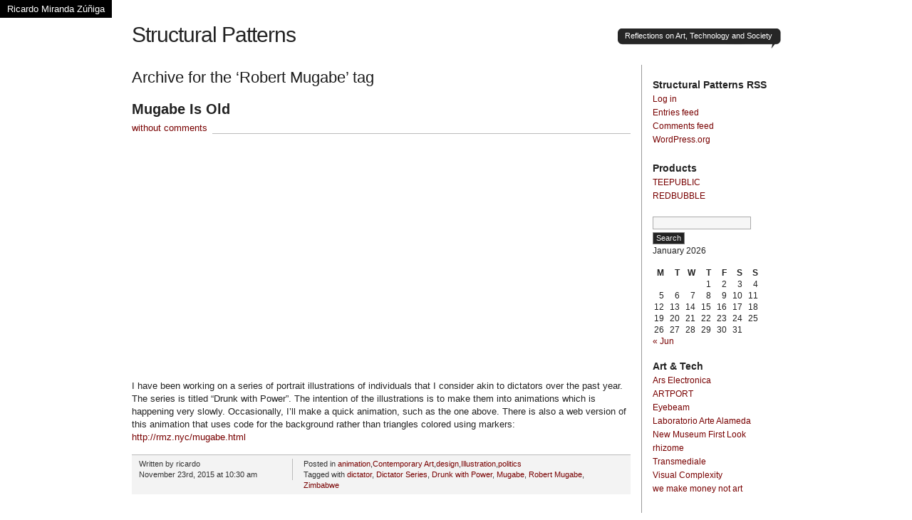

--- FILE ---
content_type: text/html; charset=UTF-8
request_url: https://www.ambriente.com/blog/tag/robert-mugabe/
body_size: 8617
content:
<!DOCTYPE html PUBLIC "-//W3C//DTD XHTML 1.0 Transitional//EN" "http://www.w3.org/TR/xhtml1/DTD/xhtml1-transitional.dtd">
<html xmlns="http://www.w3.org/1999/xhtml" lang="en-US">
<head profile="http://gmpg.org/xfn/11">
	<!-- Google tag (gtag.js) -->
    <script async src="https://www.googletagmanager.com/gtag/js?id=G-EV875ECVG5"></script>
    <script>window.dataLayer = window.dataLayer || [];
        function gtag() { dataLayer.push(arguments); }
        gtag('js', new Date());

        gtag('config', 'G-EV875ECVG5');</script>
    <!-- END Google tag -->
<title>   Robert Mugabe at Structural Patterns</title>
<meta http-equiv="Content-Type" content="text/html; charset=UTF-8" />
<meta name="description" content="Reflections on Art, Technology and Society" />
<meta name="generator" content="WordPress 6.8.1" /> <!-- leave this for stats please -->
<link href="https://www.ambriente.com/blog/wp-content/themes/journalist/style.css" rel="stylesheet" type="text/css" media="screen" />
<link rel="alternate" type="application/rss+xml" title="Structural Patterns RSS Feed" href="https://www.ambriente.com/blog/feed/" />
<link rel="shortcut icon" type="image/x-png" href="https://ambriente.com/favicon.ico" />
<link rel="pingback" href="https://www.ambriente.com/blog/xmlrpc.php" />
<meta name='robots' content='max-image-preview:large' />
	<style>img:is([sizes="auto" i], [sizes^="auto," i]) { contain-intrinsic-size: 3000px 1500px }</style>
	<link rel="alternate" type="application/rss+xml" title="Structural Patterns &raquo; Robert Mugabe Tag Feed" href="https://www.ambriente.com/blog/tag/robert-mugabe/feed/" />
		<!-- This site uses the Google Analytics by MonsterInsights plugin v9.5.3 - Using Analytics tracking - https://www.monsterinsights.com/ -->
		<!-- Note: MonsterInsights is not currently configured on this site. The site owner needs to authenticate with Google Analytics in the MonsterInsights settings panel. -->
					<!-- No tracking code set -->
				<!-- / Google Analytics by MonsterInsights -->
		<script type="text/javascript">
/* <![CDATA[ */
window._wpemojiSettings = {"baseUrl":"https:\/\/s.w.org\/images\/core\/emoji\/15.1.0\/72x72\/","ext":".png","svgUrl":"https:\/\/s.w.org\/images\/core\/emoji\/15.1.0\/svg\/","svgExt":".svg","source":{"concatemoji":"https:\/\/www.ambriente.com\/blog\/wp-includes\/js\/wp-emoji-release.min.js?ver=6.8.1"}};
/*! This file is auto-generated */
!function(i,n){var o,s,e;function c(e){try{var t={supportTests:e,timestamp:(new Date).valueOf()};sessionStorage.setItem(o,JSON.stringify(t))}catch(e){}}function p(e,t,n){e.clearRect(0,0,e.canvas.width,e.canvas.height),e.fillText(t,0,0);var t=new Uint32Array(e.getImageData(0,0,e.canvas.width,e.canvas.height).data),r=(e.clearRect(0,0,e.canvas.width,e.canvas.height),e.fillText(n,0,0),new Uint32Array(e.getImageData(0,0,e.canvas.width,e.canvas.height).data));return t.every(function(e,t){return e===r[t]})}function u(e,t,n){switch(t){case"flag":return n(e,"\ud83c\udff3\ufe0f\u200d\u26a7\ufe0f","\ud83c\udff3\ufe0f\u200b\u26a7\ufe0f")?!1:!n(e,"\ud83c\uddfa\ud83c\uddf3","\ud83c\uddfa\u200b\ud83c\uddf3")&&!n(e,"\ud83c\udff4\udb40\udc67\udb40\udc62\udb40\udc65\udb40\udc6e\udb40\udc67\udb40\udc7f","\ud83c\udff4\u200b\udb40\udc67\u200b\udb40\udc62\u200b\udb40\udc65\u200b\udb40\udc6e\u200b\udb40\udc67\u200b\udb40\udc7f");case"emoji":return!n(e,"\ud83d\udc26\u200d\ud83d\udd25","\ud83d\udc26\u200b\ud83d\udd25")}return!1}function f(e,t,n){var r="undefined"!=typeof WorkerGlobalScope&&self instanceof WorkerGlobalScope?new OffscreenCanvas(300,150):i.createElement("canvas"),a=r.getContext("2d",{willReadFrequently:!0}),o=(a.textBaseline="top",a.font="600 32px Arial",{});return e.forEach(function(e){o[e]=t(a,e,n)}),o}function t(e){var t=i.createElement("script");t.src=e,t.defer=!0,i.head.appendChild(t)}"undefined"!=typeof Promise&&(o="wpEmojiSettingsSupports",s=["flag","emoji"],n.supports={everything:!0,everythingExceptFlag:!0},e=new Promise(function(e){i.addEventListener("DOMContentLoaded",e,{once:!0})}),new Promise(function(t){var n=function(){try{var e=JSON.parse(sessionStorage.getItem(o));if("object"==typeof e&&"number"==typeof e.timestamp&&(new Date).valueOf()<e.timestamp+604800&&"object"==typeof e.supportTests)return e.supportTests}catch(e){}return null}();if(!n){if("undefined"!=typeof Worker&&"undefined"!=typeof OffscreenCanvas&&"undefined"!=typeof URL&&URL.createObjectURL&&"undefined"!=typeof Blob)try{var e="postMessage("+f.toString()+"("+[JSON.stringify(s),u.toString(),p.toString()].join(",")+"));",r=new Blob([e],{type:"text/javascript"}),a=new Worker(URL.createObjectURL(r),{name:"wpTestEmojiSupports"});return void(a.onmessage=function(e){c(n=e.data),a.terminate(),t(n)})}catch(e){}c(n=f(s,u,p))}t(n)}).then(function(e){for(var t in e)n.supports[t]=e[t],n.supports.everything=n.supports.everything&&n.supports[t],"flag"!==t&&(n.supports.everythingExceptFlag=n.supports.everythingExceptFlag&&n.supports[t]);n.supports.everythingExceptFlag=n.supports.everythingExceptFlag&&!n.supports.flag,n.DOMReady=!1,n.readyCallback=function(){n.DOMReady=!0}}).then(function(){return e}).then(function(){var e;n.supports.everything||(n.readyCallback(),(e=n.source||{}).concatemoji?t(e.concatemoji):e.wpemoji&&e.twemoji&&(t(e.twemoji),t(e.wpemoji)))}))}((window,document),window._wpemojiSettings);
/* ]]> */
</script>
<style id='wp-emoji-styles-inline-css' type='text/css'>

	img.wp-smiley, img.emoji {
		display: inline !important;
		border: none !important;
		box-shadow: none !important;
		height: 1em !important;
		width: 1em !important;
		margin: 0 0.07em !important;
		vertical-align: -0.1em !important;
		background: none !important;
		padding: 0 !important;
	}
</style>
<link rel='stylesheet' id='wp-block-library-css' href='https://www.ambriente.com/blog/wp-includes/css/dist/block-library/style.min.css?ver=6.8.1' type='text/css' media='all' />
<style id='classic-theme-styles-inline-css' type='text/css'>
/*! This file is auto-generated */
.wp-block-button__link{color:#fff;background-color:#32373c;border-radius:9999px;box-shadow:none;text-decoration:none;padding:calc(.667em + 2px) calc(1.333em + 2px);font-size:1.125em}.wp-block-file__button{background:#32373c;color:#fff;text-decoration:none}
</style>
<style id='global-styles-inline-css' type='text/css'>
:root{--wp--preset--aspect-ratio--square: 1;--wp--preset--aspect-ratio--4-3: 4/3;--wp--preset--aspect-ratio--3-4: 3/4;--wp--preset--aspect-ratio--3-2: 3/2;--wp--preset--aspect-ratio--2-3: 2/3;--wp--preset--aspect-ratio--16-9: 16/9;--wp--preset--aspect-ratio--9-16: 9/16;--wp--preset--color--black: #000000;--wp--preset--color--cyan-bluish-gray: #abb8c3;--wp--preset--color--white: #ffffff;--wp--preset--color--pale-pink: #f78da7;--wp--preset--color--vivid-red: #cf2e2e;--wp--preset--color--luminous-vivid-orange: #ff6900;--wp--preset--color--luminous-vivid-amber: #fcb900;--wp--preset--color--light-green-cyan: #7bdcb5;--wp--preset--color--vivid-green-cyan: #00d084;--wp--preset--color--pale-cyan-blue: #8ed1fc;--wp--preset--color--vivid-cyan-blue: #0693e3;--wp--preset--color--vivid-purple: #9b51e0;--wp--preset--gradient--vivid-cyan-blue-to-vivid-purple: linear-gradient(135deg,rgba(6,147,227,1) 0%,rgb(155,81,224) 100%);--wp--preset--gradient--light-green-cyan-to-vivid-green-cyan: linear-gradient(135deg,rgb(122,220,180) 0%,rgb(0,208,130) 100%);--wp--preset--gradient--luminous-vivid-amber-to-luminous-vivid-orange: linear-gradient(135deg,rgba(252,185,0,1) 0%,rgba(255,105,0,1) 100%);--wp--preset--gradient--luminous-vivid-orange-to-vivid-red: linear-gradient(135deg,rgba(255,105,0,1) 0%,rgb(207,46,46) 100%);--wp--preset--gradient--very-light-gray-to-cyan-bluish-gray: linear-gradient(135deg,rgb(238,238,238) 0%,rgb(169,184,195) 100%);--wp--preset--gradient--cool-to-warm-spectrum: linear-gradient(135deg,rgb(74,234,220) 0%,rgb(151,120,209) 20%,rgb(207,42,186) 40%,rgb(238,44,130) 60%,rgb(251,105,98) 80%,rgb(254,248,76) 100%);--wp--preset--gradient--blush-light-purple: linear-gradient(135deg,rgb(255,206,236) 0%,rgb(152,150,240) 100%);--wp--preset--gradient--blush-bordeaux: linear-gradient(135deg,rgb(254,205,165) 0%,rgb(254,45,45) 50%,rgb(107,0,62) 100%);--wp--preset--gradient--luminous-dusk: linear-gradient(135deg,rgb(255,203,112) 0%,rgb(199,81,192) 50%,rgb(65,88,208) 100%);--wp--preset--gradient--pale-ocean: linear-gradient(135deg,rgb(255,245,203) 0%,rgb(182,227,212) 50%,rgb(51,167,181) 100%);--wp--preset--gradient--electric-grass: linear-gradient(135deg,rgb(202,248,128) 0%,rgb(113,206,126) 100%);--wp--preset--gradient--midnight: linear-gradient(135deg,rgb(2,3,129) 0%,rgb(40,116,252) 100%);--wp--preset--font-size--small: 13px;--wp--preset--font-size--medium: 20px;--wp--preset--font-size--large: 36px;--wp--preset--font-size--x-large: 42px;--wp--preset--spacing--20: 0.44rem;--wp--preset--spacing--30: 0.67rem;--wp--preset--spacing--40: 1rem;--wp--preset--spacing--50: 1.5rem;--wp--preset--spacing--60: 2.25rem;--wp--preset--spacing--70: 3.38rem;--wp--preset--spacing--80: 5.06rem;--wp--preset--shadow--natural: 6px 6px 9px rgba(0, 0, 0, 0.2);--wp--preset--shadow--deep: 12px 12px 50px rgba(0, 0, 0, 0.4);--wp--preset--shadow--sharp: 6px 6px 0px rgba(0, 0, 0, 0.2);--wp--preset--shadow--outlined: 6px 6px 0px -3px rgba(255, 255, 255, 1), 6px 6px rgba(0, 0, 0, 1);--wp--preset--shadow--crisp: 6px 6px 0px rgba(0, 0, 0, 1);}:where(.is-layout-flex){gap: 0.5em;}:where(.is-layout-grid){gap: 0.5em;}body .is-layout-flex{display: flex;}.is-layout-flex{flex-wrap: wrap;align-items: center;}.is-layout-flex > :is(*, div){margin: 0;}body .is-layout-grid{display: grid;}.is-layout-grid > :is(*, div){margin: 0;}:where(.wp-block-columns.is-layout-flex){gap: 2em;}:where(.wp-block-columns.is-layout-grid){gap: 2em;}:where(.wp-block-post-template.is-layout-flex){gap: 1.25em;}:where(.wp-block-post-template.is-layout-grid){gap: 1.25em;}.has-black-color{color: var(--wp--preset--color--black) !important;}.has-cyan-bluish-gray-color{color: var(--wp--preset--color--cyan-bluish-gray) !important;}.has-white-color{color: var(--wp--preset--color--white) !important;}.has-pale-pink-color{color: var(--wp--preset--color--pale-pink) !important;}.has-vivid-red-color{color: var(--wp--preset--color--vivid-red) !important;}.has-luminous-vivid-orange-color{color: var(--wp--preset--color--luminous-vivid-orange) !important;}.has-luminous-vivid-amber-color{color: var(--wp--preset--color--luminous-vivid-amber) !important;}.has-light-green-cyan-color{color: var(--wp--preset--color--light-green-cyan) !important;}.has-vivid-green-cyan-color{color: var(--wp--preset--color--vivid-green-cyan) !important;}.has-pale-cyan-blue-color{color: var(--wp--preset--color--pale-cyan-blue) !important;}.has-vivid-cyan-blue-color{color: var(--wp--preset--color--vivid-cyan-blue) !important;}.has-vivid-purple-color{color: var(--wp--preset--color--vivid-purple) !important;}.has-black-background-color{background-color: var(--wp--preset--color--black) !important;}.has-cyan-bluish-gray-background-color{background-color: var(--wp--preset--color--cyan-bluish-gray) !important;}.has-white-background-color{background-color: var(--wp--preset--color--white) !important;}.has-pale-pink-background-color{background-color: var(--wp--preset--color--pale-pink) !important;}.has-vivid-red-background-color{background-color: var(--wp--preset--color--vivid-red) !important;}.has-luminous-vivid-orange-background-color{background-color: var(--wp--preset--color--luminous-vivid-orange) !important;}.has-luminous-vivid-amber-background-color{background-color: var(--wp--preset--color--luminous-vivid-amber) !important;}.has-light-green-cyan-background-color{background-color: var(--wp--preset--color--light-green-cyan) !important;}.has-vivid-green-cyan-background-color{background-color: var(--wp--preset--color--vivid-green-cyan) !important;}.has-pale-cyan-blue-background-color{background-color: var(--wp--preset--color--pale-cyan-blue) !important;}.has-vivid-cyan-blue-background-color{background-color: var(--wp--preset--color--vivid-cyan-blue) !important;}.has-vivid-purple-background-color{background-color: var(--wp--preset--color--vivid-purple) !important;}.has-black-border-color{border-color: var(--wp--preset--color--black) !important;}.has-cyan-bluish-gray-border-color{border-color: var(--wp--preset--color--cyan-bluish-gray) !important;}.has-white-border-color{border-color: var(--wp--preset--color--white) !important;}.has-pale-pink-border-color{border-color: var(--wp--preset--color--pale-pink) !important;}.has-vivid-red-border-color{border-color: var(--wp--preset--color--vivid-red) !important;}.has-luminous-vivid-orange-border-color{border-color: var(--wp--preset--color--luminous-vivid-orange) !important;}.has-luminous-vivid-amber-border-color{border-color: var(--wp--preset--color--luminous-vivid-amber) !important;}.has-light-green-cyan-border-color{border-color: var(--wp--preset--color--light-green-cyan) !important;}.has-vivid-green-cyan-border-color{border-color: var(--wp--preset--color--vivid-green-cyan) !important;}.has-pale-cyan-blue-border-color{border-color: var(--wp--preset--color--pale-cyan-blue) !important;}.has-vivid-cyan-blue-border-color{border-color: var(--wp--preset--color--vivid-cyan-blue) !important;}.has-vivid-purple-border-color{border-color: var(--wp--preset--color--vivid-purple) !important;}.has-vivid-cyan-blue-to-vivid-purple-gradient-background{background: var(--wp--preset--gradient--vivid-cyan-blue-to-vivid-purple) !important;}.has-light-green-cyan-to-vivid-green-cyan-gradient-background{background: var(--wp--preset--gradient--light-green-cyan-to-vivid-green-cyan) !important;}.has-luminous-vivid-amber-to-luminous-vivid-orange-gradient-background{background: var(--wp--preset--gradient--luminous-vivid-amber-to-luminous-vivid-orange) !important;}.has-luminous-vivid-orange-to-vivid-red-gradient-background{background: var(--wp--preset--gradient--luminous-vivid-orange-to-vivid-red) !important;}.has-very-light-gray-to-cyan-bluish-gray-gradient-background{background: var(--wp--preset--gradient--very-light-gray-to-cyan-bluish-gray) !important;}.has-cool-to-warm-spectrum-gradient-background{background: var(--wp--preset--gradient--cool-to-warm-spectrum) !important;}.has-blush-light-purple-gradient-background{background: var(--wp--preset--gradient--blush-light-purple) !important;}.has-blush-bordeaux-gradient-background{background: var(--wp--preset--gradient--blush-bordeaux) !important;}.has-luminous-dusk-gradient-background{background: var(--wp--preset--gradient--luminous-dusk) !important;}.has-pale-ocean-gradient-background{background: var(--wp--preset--gradient--pale-ocean) !important;}.has-electric-grass-gradient-background{background: var(--wp--preset--gradient--electric-grass) !important;}.has-midnight-gradient-background{background: var(--wp--preset--gradient--midnight) !important;}.has-small-font-size{font-size: var(--wp--preset--font-size--small) !important;}.has-medium-font-size{font-size: var(--wp--preset--font-size--medium) !important;}.has-large-font-size{font-size: var(--wp--preset--font-size--large) !important;}.has-x-large-font-size{font-size: var(--wp--preset--font-size--x-large) !important;}
:where(.wp-block-post-template.is-layout-flex){gap: 1.25em;}:where(.wp-block-post-template.is-layout-grid){gap: 1.25em;}
:where(.wp-block-columns.is-layout-flex){gap: 2em;}:where(.wp-block-columns.is-layout-grid){gap: 2em;}
:root :where(.wp-block-pullquote){font-size: 1.5em;line-height: 1.6;}
</style>
<link rel='stylesheet' id='digg-digg-css' href='https://www.ambriente.com/blog/wp-content/plugins/digg-digg/css/diggdigg-style.css?ver=5.3.6' type='text/css' media='screen' />
<script type="text/javascript" src="https://www.ambriente.com/blog/wp-includes/js/jquery/jquery.min.js?ver=3.7.1" id="jquery-core-js"></script>
<script type="text/javascript" src="https://www.ambriente.com/blog/wp-includes/js/jquery/jquery-migrate.min.js?ver=3.4.1" id="jquery-migrate-js"></script>
<link rel="https://api.w.org/" href="https://www.ambriente.com/blog/wp-json/" /><link rel="alternate" title="JSON" type="application/json" href="https://www.ambriente.com/blog/wp-json/wp/v2/tags/832" /><link rel="EditURI" type="application/rsd+xml" title="RSD" href="https://www.ambriente.com/blog/xmlrpc.php?rsd" />
<meta name="generator" content="WordPress 6.8.1" />
<style data-context="foundation-flickity-css">/*! Flickity v2.0.2
http://flickity.metafizzy.co
---------------------------------------------- */.flickity-enabled{position:relative}.flickity-enabled:focus{outline:0}.flickity-viewport{overflow:hidden;position:relative;height:100%}.flickity-slider{position:absolute;width:100%;height:100%}.flickity-enabled.is-draggable{-webkit-tap-highlight-color:transparent;tap-highlight-color:transparent;-webkit-user-select:none;-moz-user-select:none;-ms-user-select:none;user-select:none}.flickity-enabled.is-draggable .flickity-viewport{cursor:move;cursor:-webkit-grab;cursor:grab}.flickity-enabled.is-draggable .flickity-viewport.is-pointer-down{cursor:-webkit-grabbing;cursor:grabbing}.flickity-prev-next-button{position:absolute;top:50%;width:44px;height:44px;border:none;border-radius:50%;background:#fff;background:hsla(0,0%,100%,.75);cursor:pointer;-webkit-transform:translateY(-50%);transform:translateY(-50%)}.flickity-prev-next-button:hover{background:#fff}.flickity-prev-next-button:focus{outline:0;box-shadow:0 0 0 5px #09f}.flickity-prev-next-button:active{opacity:.6}.flickity-prev-next-button.previous{left:10px}.flickity-prev-next-button.next{right:10px}.flickity-rtl .flickity-prev-next-button.previous{left:auto;right:10px}.flickity-rtl .flickity-prev-next-button.next{right:auto;left:10px}.flickity-prev-next-button:disabled{opacity:.3;cursor:auto}.flickity-prev-next-button svg{position:absolute;left:20%;top:20%;width:60%;height:60%}.flickity-prev-next-button .arrow{fill:#333}.flickity-page-dots{position:absolute;width:100%;bottom:-25px;padding:0;margin:0;list-style:none;text-align:center;line-height:1}.flickity-rtl .flickity-page-dots{direction:rtl}.flickity-page-dots .dot{display:inline-block;width:10px;height:10px;margin:0 8px;background:#333;border-radius:50%;opacity:.25;cursor:pointer}.flickity-page-dots .dot.is-selected{opacity:1}</style><style data-context="foundation-slideout-css">.slideout-menu{position:fixed;left:0;top:0;bottom:0;right:auto;z-index:0;width:256px;overflow-y:auto;-webkit-overflow-scrolling:touch;display:none}.slideout-menu.pushit-right{left:auto;right:0}.slideout-panel{position:relative;z-index:1;will-change:transform}.slideout-open,.slideout-open .slideout-panel,.slideout-open body{overflow:hidden}.slideout-open .slideout-menu{display:block}.pushit{display:none}</style><style>.ios7.web-app-mode.has-fixed header{ background-color: rgba(214,32,83,.88);}</style>		<style type="text/css" id="wp-custom-css">
			a, a:link, a:visited, a:active  {
  color: #780000;
  text-decoration: none;
}

a:hover {
	color: #cc0000;
}		</style>
		<!-- ## NXS/OG ## --><!-- ## NXSOGTAGS ## --><!-- ## NXS/OG ## -->
</head>

<body data-rsssl=1>
	<div style="position:absolute; top:0; left:0; margin:0; width: auto; background-color:#000;">
		<p style="padding: 5px 10px 5px 10px;">
		<a href="http://ambriente.com/" style="color:#ffffff">Ricardo Miranda Z&uacute;&ntilde;iga</a></p>
	</div>
<div id="container" class="group">

<h1><a href="https://www.ambriente.com/blog/">Structural Patterns</a></h1>
<div id="bubble"><p>Reflections on Art, Technology and Society</p></div> <!-- erase this line if you want to turn the bubble off -->

<div id="content">

<h2 class="archive">Archive for the &#8216;Robert Mugabe&#8217; tag</h2>


<h2 id="post-1022"><a href="https://www.ambriente.com/blog/2015/11/23/mugabe-is-old/" rel="bookmark">Mugabe Is Old</a></h2>
<p class="comments"><a href="https://www.ambriente.com/blog/2015/11/23/mugabe-is-old/#respond">without comments</a></p>

<div class="main">
	<p><iframe width="560" height="315" src="https://www.youtube.com/embed/3C_KqsRcJ9Q" frameborder="0" allowfullscreen></iframe></p>
<p>I have been working on a series of portrait illustrations of individuals that I consider akin to dictators over the past year.  The series is titled &#8220;Drunk with Power&#8221;.  The intention of the illustrations is to make them into animations which is happening very slowly.  Occasionally, I&#8217;ll make a quick animation, such as the one above.  There is also a web version of this animation that uses code for the background rather than triangles colored using markers: <a href="http://rmz.nyc/mugabe.html" target="_blank">http://rmz.nyc/mugabe.html</a></p>
</div>

<div class="meta group">
<div class="signature">
    <p>Written by ricardo <span class="edit"></span></p>
    <p>November 23rd, 2015 at 10:30 am</p>
</div>	
<div class="tags">
    <p>Posted in <a href="https://www.ambriente.com/blog/category/animation/" rel="category tag">animation</a>,<a href="https://www.ambriente.com/blog/category/contemporary-art/" rel="category tag">Contemporary Art</a>,<a href="https://www.ambriente.com/blog/category/design/" rel="category tag">design</a>,<a href="https://www.ambriente.com/blog/category/illustration/" rel="category tag">Illustration</a>,<a href="https://www.ambriente.com/blog/category/politics/" rel="category tag">politics</a></p>
    <p>Tagged with <a href="https://www.ambriente.com/blog/tag/dictator/" rel="tag">dictator</a>, <a href="https://www.ambriente.com/blog/tag/dictator-series/" rel="tag">Dictator Series</a>, <a href="https://www.ambriente.com/blog/tag/drunk-with-power/" rel="tag">Drunk with Power</a>, <a href="https://www.ambriente.com/blog/tag/mugabe/" rel="tag">Mugabe</a>, <a href="https://www.ambriente.com/blog/tag/robert-mugabe/" rel="tag">Robert Mugabe</a>, <a href="https://www.ambriente.com/blog/tag/zimbabwe/" rel="tag">Zimbabwe</a></p></div>
</div>



<div class="navigation group">
	<div class="alignleft"></div>
	<div class="alignright"></div>
</div>

</div> 

<div id="sidebar">
<h3>Structural Patterns RSS</h3>
		<ul>
						<li><a href="https://www.ambriente.com/blog/wp-login.php">Log in</a></li>
			<li><a href="https://www.ambriente.com/blog/feed/">Entries feed</a></li>
			<li><a href="https://www.ambriente.com/blog/comments/feed/">Comments feed</a></li>

			<li><a href="https://wordpress.org/">WordPress.org</a></li>
		</ul>

		<h3>Products</h3><div class="menu-products-container"><ul id="menu-products" class="menu"><li id="menu-item-1404" class="menu-item menu-item-type-custom menu-item-object-custom menu-item-1404"><a href="https://www.teepublic.com/user/rmz_nyc">TEEPUBLIC</a></li>
<li id="menu-item-1405" class="menu-item menu-item-type-custom menu-item-object-custom menu-item-1405"><a href="https://www.redbubble.com/people/ambriente">REDBUBBLE</a></li>
</ul></div><form role="search" method="get" id="searchform" class="searchform" action="https://www.ambriente.com/blog/">
				<div>
					<label class="screen-reader-text" for="s">Search for:</label>
					<input type="text" value="" name="s" id="s" />
					<input type="submit" id="searchsubmit" value="Search" />
				</div>
			</form><div id="calendar_wrap" class="calendar_wrap"><table id="wp-calendar" class="wp-calendar-table">
	<caption>January 2026</caption>
	<thead>
	<tr>
		<th scope="col" aria-label="Monday">M</th>
		<th scope="col" aria-label="Tuesday">T</th>
		<th scope="col" aria-label="Wednesday">W</th>
		<th scope="col" aria-label="Thursday">T</th>
		<th scope="col" aria-label="Friday">F</th>
		<th scope="col" aria-label="Saturday">S</th>
		<th scope="col" aria-label="Sunday">S</th>
	</tr>
	</thead>
	<tbody>
	<tr>
		<td colspan="3" class="pad">&nbsp;</td><td>1</td><td>2</td><td>3</td><td>4</td>
	</tr>
	<tr>
		<td>5</td><td>6</td><td>7</td><td>8</td><td>9</td><td>10</td><td>11</td>
	</tr>
	<tr>
		<td>12</td><td>13</td><td>14</td><td>15</td><td>16</td><td>17</td><td>18</td>
	</tr>
	<tr>
		<td>19</td><td>20</td><td id="today">21</td><td>22</td><td>23</td><td>24</td><td>25</td>
	</tr>
	<tr>
		<td>26</td><td>27</td><td>28</td><td>29</td><td>30</td><td>31</td>
		<td class="pad" colspan="1">&nbsp;</td>
	</tr>
	</tbody>
	</table><nav aria-label="Previous and next months" class="wp-calendar-nav">
		<span class="wp-calendar-nav-prev"><a href="https://www.ambriente.com/blog/2025/06/">&laquo; Jun</a></span>
		<span class="pad">&nbsp;</span>
		<span class="wp-calendar-nav-next">&nbsp;</span>
	</nav></div><h3>Art &#038; Tech</h3>
	<ul class='xoxo blogroll'>
<li><a href="https://ars.electronica.art/news/en/" title="Ars Electronica Museum" target="_blank">Ars Electronica</a></li>
<li><a href="https://whitney.org/artport" title="Whitney Museum&#8217;s net.art initiative" target="_blank">ARTPORT</a></li>
<li><a href="https://www.eyebeam.org/" title="Eyebeam Center for Art &amp; Technology" target="_blank">Eyebeam</a></li>
<li><a href="https://www.instagram.com/artealameda/" title="Arte Alamedia Mexico" target="_blank">Laboratorio Arte Alameda</a></li>
<li><a href="https://www.newmuseum.org/exhibitions/online" title="First Look: New Art Online" target="_blank">New Museum First Look</a></li>
<li><a href="http://www.rhizome.org/" target="_blank">rhizome</a></li>
<li><a href="https://transmediale.de/" title="Transmediale Art &amp; Technology Festival">Transmediale</a></li>
<li><a href="http://www.visualcomplexity.com/vc/" title="VisualComplexity.com intends to be a unified resource space for anyone interested in the visualization of complex networks." target="_blank">Visual Complexity</a></li>
<li><a href="http://www.we-make-money-not-art.com/" target="_blank">we make money not art</a></li>

	</ul>

<h3>Categories</h3>
			<ul>
					<li class="cat-item cat-item-10"><a href="https://www.ambriente.com/blog/category/2008-elections/">2008 elections</a>
</li>
	<li class="cat-item cat-item-863"><a href="https://www.ambriente.com/blog/category/2016-elections/">2016 Elections</a>
</li>
	<li class="cat-item cat-item-1186"><a href="https://www.ambriente.com/blog/category/2020-elections/">2020 Elections</a>
</li>
	<li class="cat-item cat-item-503"><a href="https://www.ambriente.com/blog/category/aesthetics/">aesthetics</a>
</li>
	<li class="cat-item cat-item-141"><a href="https://www.ambriente.com/blog/category/animation/">animation</a>
</li>
	<li class="cat-item cat-item-58"><a href="https://www.ambriente.com/blog/category/art-and-activism/">art and activism</a>
</li>
	<li class="cat-item cat-item-641"><a href="https://www.ambriente.com/blog/category/art-award/">Art Award</a>
</li>
	<li class="cat-item cat-item-346"><a href="https://www.ambriente.com/blog/category/art-education/">Art Education</a>
</li>
	<li class="cat-item cat-item-640"><a href="https://www.ambriente.com/blog/category/art-grant/">Art Grant</a>
</li>
	<li class="cat-item cat-item-457"><a href="https://www.ambriente.com/blog/category/art-installation/">art installation</a>
</li>
	<li class="cat-item cat-item-458"><a href="https://www.ambriente.com/blog/category/art-intervention/">art intervention</a>
</li>
	<li class="cat-item cat-item-7"><a href="https://www.ambriente.com/blog/category/art_technology/">art_technology</a>
</li>
	<li class="cat-item cat-item-446"><a href="https://www.ambriente.com/blog/category/bioart/">bioart</a>
</li>
	<li class="cat-item cat-item-920"><a href="https://www.ambriente.com/blog/category/brooklyn-prospect-charter-school/">Brooklyn Prospect Charter School</a>
</li>
	<li class="cat-item cat-item-306"><a href="https://www.ambriente.com/blog/category/colombian-artist/">colombian artist</a>
</li>
	<li class="cat-item cat-item-532"><a href="https://www.ambriente.com/blog/category/comics/">comics</a>
</li>
	<li class="cat-item cat-item-407"><a href="https://www.ambriente.com/blog/category/compost/">compost</a>
</li>
	<li class="cat-item cat-item-753"><a href="https://www.ambriente.com/blog/category/contemporary-art/">Contemporary Art</a>
</li>
	<li class="cat-item cat-item-1196"><a href="https://www.ambriente.com/blog/category/covid-19/">COVID-19</a>
</li>
	<li class="cat-item cat-item-2"><a href="https://www.ambriente.com/blog/category/critical_perspectives/">critical_perspectives</a>
</li>
	<li class="cat-item cat-item-626"><a href="https://www.ambriente.com/blog/category/data-visualization/">data visualization</a>
</li>
	<li class="cat-item cat-item-1225"><a href="https://www.ambriente.com/blog/category/debt/">debt</a>
</li>
	<li class="cat-item cat-item-502"><a href="https://www.ambriente.com/blog/category/design/">design</a>
</li>
	<li class="cat-item cat-item-537"><a href="https://www.ambriente.com/blog/category/digital-publishing/">digital publishing</a>
</li>
	<li class="cat-item cat-item-307"><a href="https://www.ambriente.com/blog/category/documentary-2/">Documentary</a>
</li>
	<li class="cat-item cat-item-217"><a href="https://www.ambriente.com/blog/category/education/">education</a>
</li>
	<li class="cat-item cat-item-802"><a href="https://www.ambriente.com/blog/category/emerging-media/">Emerging Media</a>
</li>
	<li class="cat-item cat-item-271"><a href="https://www.ambriente.com/blog/category/entertainment/">entertainment</a>
</li>
	<li class="cat-item cat-item-1136"><a href="https://www.ambriente.com/blog/category/fiction/">Fiction</a>
</li>
	<li class="cat-item cat-item-1060"><a href="https://www.ambriente.com/blog/category/film/">Film</a>
</li>
	<li class="cat-item cat-item-749"><a href="https://www.ambriente.com/blog/category/fine-art/">Fine Art</a>
</li>
	<li class="cat-item cat-item-3"><a href="https://www.ambriente.com/blog/category/fine_arts/">fine_arts</a>
</li>
	<li class="cat-item cat-item-290"><a href="https://www.ambriente.com/blog/category/flash/">Flash</a>
</li>
	<li class="cat-item cat-item-406"><a href="https://www.ambriente.com/blog/category/food-rescue/">food rescue</a>
</li>
	<li class="cat-item cat-item-472"><a href="https://www.ambriente.com/blog/category/graphic-design/">graphic design</a>
</li>
	<li class="cat-item cat-item-757"><a href="https://www.ambriente.com/blog/category/illustration/">Illustration</a>
</li>
	<li class="cat-item cat-item-987"><a href="https://www.ambriente.com/blog/category/immersive-theater/">immersive theater</a>
</li>
	<li class="cat-item cat-item-21"><a href="https://www.ambriente.com/blog/category/immigration/">immigration</a>
</li>
	<li class="cat-item cat-item-11"><a href="https://www.ambriente.com/blog/category/informal-sector/">Informal Sector</a>
</li>
	<li class="cat-item cat-item-718"><a href="https://www.ambriente.com/blog/category/journalism/">Journalism</a>
</li>
	<li class="cat-item cat-item-1198"><a href="https://www.ambriente.com/blog/category/modern-monetary-theory/">modern monetary theory</a>
</li>
	<li class="cat-item cat-item-518"><a href="https://www.ambriente.com/blog/category/music/">music</a>
</li>
	<li class="cat-item cat-item-377"><a href="https://www.ambriente.com/blog/category/natural-disaster/">Natural Disaster</a>
</li>
	<li class="cat-item cat-item-1028"><a href="https://www.ambriente.com/blog/category/net-neutrality/">net neutrality</a>
</li>
	<li class="cat-item cat-item-4"><a href="https://www.ambriente.com/blog/category/net_art/">net_art</a>
</li>
	<li class="cat-item cat-item-801"><a href="https://www.ambriente.com/blog/category/new-media/">New Media</a>
</li>
	<li class="cat-item cat-item-853"><a href="https://www.ambriente.com/blog/category/new-york/">New York</a>
</li>
	<li class="cat-item cat-item-1127"><a href="https://www.ambriente.com/blog/category/nicaragua/">Nicaragua</a>
</li>
	<li class="cat-item cat-item-995"><a href="https://www.ambriente.com/blog/category/nyc/">NYC</a>
</li>
	<li class="cat-item cat-item-842"><a href="https://www.ambriente.com/blog/category/online-game/">Online Game</a>
</li>
	<li class="cat-item cat-item-1197"><a href="https://www.ambriente.com/blog/category/pandemic/">pandemic</a>
</li>
	<li class="cat-item cat-item-962"><a href="https://www.ambriente.com/blog/category/parenting/">parenting</a>
</li>
	<li class="cat-item cat-item-305"><a href="https://www.ambriente.com/blog/category/performance-art/">performance art</a>
</li>
	<li class="cat-item cat-item-116"><a href="https://www.ambriente.com/blog/category/politics/">politics</a>
</li>
	<li class="cat-item cat-item-619"><a href="https://www.ambriente.com/blog/category/protest-2/">Protest</a>
</li>
	<li class="cat-item cat-item-8"><a href="https://www.ambriente.com/blog/category/public_art/">public_art</a>
</li>
	<li class="cat-item cat-item-1208"><a href="https://www.ambriente.com/blog/category/puerto-rico/">Puerto Rico</a>
</li>
	<li class="cat-item cat-item-1045"><a href="https://www.ambriente.com/blog/category/sculpture/">Sculpture</a>
</li>
	<li class="cat-item cat-item-165"><a href="https://www.ambriente.com/blog/category/social_media/">social_media</a>
</li>
	<li class="cat-item cat-item-691"><a href="https://www.ambriente.com/blog/category/society6/">Society6</a>
</li>
	<li class="cat-item cat-item-5"><a href="https://www.ambriente.com/blog/category/society_technology/">society_technology</a>
</li>
	<li class="cat-item cat-item-1019"><a href="https://www.ambriente.com/blog/category/theater/">theater</a>
</li>
	<li class="cat-item cat-item-809"><a href="https://www.ambriente.com/blog/category/tourism/">Tourism</a>
</li>
	<li class="cat-item cat-item-166"><a href="https://www.ambriente.com/blog/category/travel/">travel</a>
</li>
	<li class="cat-item cat-item-957"><a href="https://www.ambriente.com/blog/category/trump/">Trump</a>
</li>
	<li class="cat-item cat-item-1"><a href="https://www.ambriente.com/blog/category/uncategorized/">Uncategorized</a>
</li>
	<li class="cat-item cat-item-9"><a href="https://www.ambriente.com/blog/category/uncritical-perspectives/">uncritical perspectives</a>
</li>
	<li class="cat-item cat-item-996"><a href="https://www.ambriente.com/blog/category/urban-life/">Urban Life</a>
</li>
	<li class="cat-item cat-item-652"><a href="https://www.ambriente.com/blog/category/video-art-2/">Video Art</a>
</li>
	<li class="cat-item cat-item-873"><a href="https://www.ambriente.com/blog/category/video-games/">Video Games</a>
</li>
	<li class="cat-item cat-item-6"><a href="https://www.ambriente.com/blog/category/war_technology/">war_technology</a>
</li>
	<li class="cat-item cat-item-644"><a href="https://www.ambriente.com/blog/category/web-sketch/">web sketch</a>
</li>
			</ul>

			<h3>Archives</h3>
			<ul>
					<li><a href='https://www.ambriente.com/blog/2025/06/'>June 2025</a></li>
	<li><a href='https://www.ambriente.com/blog/2025/01/'>January 2025</a></li>
	<li><a href='https://www.ambriente.com/blog/2024/07/'>July 2024</a></li>
	<li><a href='https://www.ambriente.com/blog/2024/02/'>February 2024</a></li>
	<li><a href='https://www.ambriente.com/blog/2023/12/'>December 2023</a></li>
	<li><a href='https://www.ambriente.com/blog/2023/11/'>November 2023</a></li>
	<li><a href='https://www.ambriente.com/blog/2023/09/'>September 2023</a></li>
	<li><a href='https://www.ambriente.com/blog/2023/08/'>August 2023</a></li>
	<li><a href='https://www.ambriente.com/blog/2023/01/'>January 2023</a></li>
	<li><a href='https://www.ambriente.com/blog/2022/11/'>November 2022</a></li>
	<li><a href='https://www.ambriente.com/blog/2022/08/'>August 2022</a></li>
	<li><a href='https://www.ambriente.com/blog/2022/07/'>July 2022</a></li>
	<li><a href='https://www.ambriente.com/blog/2021/11/'>November 2021</a></li>
	<li><a href='https://www.ambriente.com/blog/2021/07/'>July 2021</a></li>
	<li><a href='https://www.ambriente.com/blog/2021/06/'>June 2021</a></li>
	<li><a href='https://www.ambriente.com/blog/2021/03/'>March 2021</a></li>
	<li><a href='https://www.ambriente.com/blog/2021/01/'>January 2021</a></li>
	<li><a href='https://www.ambriente.com/blog/2020/12/'>December 2020</a></li>
	<li><a href='https://www.ambriente.com/blog/2020/10/'>October 2020</a></li>
	<li><a href='https://www.ambriente.com/blog/2020/09/'>September 2020</a></li>
	<li><a href='https://www.ambriente.com/blog/2020/07/'>July 2020</a></li>
	<li><a href='https://www.ambriente.com/blog/2020/05/'>May 2020</a></li>
	<li><a href='https://www.ambriente.com/blog/2020/04/'>April 2020</a></li>
	<li><a href='https://www.ambriente.com/blog/2020/03/'>March 2020</a></li>
	<li><a href='https://www.ambriente.com/blog/2020/02/'>February 2020</a></li>
	<li><a href='https://www.ambriente.com/blog/2019/07/'>July 2019</a></li>
	<li><a href='https://www.ambriente.com/blog/2019/04/'>April 2019</a></li>
	<li><a href='https://www.ambriente.com/blog/2019/03/'>March 2019</a></li>
	<li><a href='https://www.ambriente.com/blog/2019/02/'>February 2019</a></li>
	<li><a href='https://www.ambriente.com/blog/2019/01/'>January 2019</a></li>
	<li><a href='https://www.ambriente.com/blog/2018/11/'>November 2018</a></li>
	<li><a href='https://www.ambriente.com/blog/2018/10/'>October 2018</a></li>
	<li><a href='https://www.ambriente.com/blog/2018/09/'>September 2018</a></li>
	<li><a href='https://www.ambriente.com/blog/2018/08/'>August 2018</a></li>
	<li><a href='https://www.ambriente.com/blog/2018/07/'>July 2018</a></li>
	<li><a href='https://www.ambriente.com/blog/2018/04/'>April 2018</a></li>
	<li><a href='https://www.ambriente.com/blog/2018/02/'>February 2018</a></li>
	<li><a href='https://www.ambriente.com/blog/2018/01/'>January 2018</a></li>
	<li><a href='https://www.ambriente.com/blog/2017/09/'>September 2017</a></li>
	<li><a href='https://www.ambriente.com/blog/2017/08/'>August 2017</a></li>
	<li><a href='https://www.ambriente.com/blog/2017/07/'>July 2017</a></li>
	<li><a href='https://www.ambriente.com/blog/2017/06/'>June 2017</a></li>
	<li><a href='https://www.ambriente.com/blog/2017/05/'>May 2017</a></li>
	<li><a href='https://www.ambriente.com/blog/2017/04/'>April 2017</a></li>
	<li><a href='https://www.ambriente.com/blog/2017/03/'>March 2017</a></li>
	<li><a href='https://www.ambriente.com/blog/2017/02/'>February 2017</a></li>
	<li><a href='https://www.ambriente.com/blog/2017/01/'>January 2017</a></li>
	<li><a href='https://www.ambriente.com/blog/2016/12/'>December 2016</a></li>
	<li><a href='https://www.ambriente.com/blog/2016/11/'>November 2016</a></li>
	<li><a href='https://www.ambriente.com/blog/2016/10/'>October 2016</a></li>
	<li><a href='https://www.ambriente.com/blog/2016/09/'>September 2016</a></li>
	<li><a href='https://www.ambriente.com/blog/2016/07/'>July 2016</a></li>
	<li><a href='https://www.ambriente.com/blog/2016/06/'>June 2016</a></li>
	<li><a href='https://www.ambriente.com/blog/2016/05/'>May 2016</a></li>
	<li><a href='https://www.ambriente.com/blog/2016/04/'>April 2016</a></li>
	<li><a href='https://www.ambriente.com/blog/2016/03/'>March 2016</a></li>
	<li><a href='https://www.ambriente.com/blog/2016/02/'>February 2016</a></li>
	<li><a href='https://www.ambriente.com/blog/2016/01/'>January 2016</a></li>
	<li><a href='https://www.ambriente.com/blog/2015/12/'>December 2015</a></li>
	<li><a href='https://www.ambriente.com/blog/2015/11/'>November 2015</a></li>
	<li><a href='https://www.ambriente.com/blog/2015/10/'>October 2015</a></li>
	<li><a href='https://www.ambriente.com/blog/2015/09/'>September 2015</a></li>
	<li><a href='https://www.ambriente.com/blog/2015/08/'>August 2015</a></li>
	<li><a href='https://www.ambriente.com/blog/2015/07/'>July 2015</a></li>
	<li><a href='https://www.ambriente.com/blog/2015/06/'>June 2015</a></li>
	<li><a href='https://www.ambriente.com/blog/2015/05/'>May 2015</a></li>
	<li><a href='https://www.ambriente.com/blog/2015/04/'>April 2015</a></li>
	<li><a href='https://www.ambriente.com/blog/2015/03/'>March 2015</a></li>
	<li><a href='https://www.ambriente.com/blog/2015/02/'>February 2015</a></li>
	<li><a href='https://www.ambriente.com/blog/2015/01/'>January 2015</a></li>
	<li><a href='https://www.ambriente.com/blog/2014/12/'>December 2014</a></li>
	<li><a href='https://www.ambriente.com/blog/2014/11/'>November 2014</a></li>
	<li><a href='https://www.ambriente.com/blog/2014/10/'>October 2014</a></li>
	<li><a href='https://www.ambriente.com/blog/2014/09/'>September 2014</a></li>
	<li><a href='https://www.ambriente.com/blog/2014/07/'>July 2014</a></li>
	<li><a href='https://www.ambriente.com/blog/2014/06/'>June 2014</a></li>
	<li><a href='https://www.ambriente.com/blog/2014/05/'>May 2014</a></li>
	<li><a href='https://www.ambriente.com/blog/2014/04/'>April 2014</a></li>
	<li><a href='https://www.ambriente.com/blog/2014/03/'>March 2014</a></li>
	<li><a href='https://www.ambriente.com/blog/2014/02/'>February 2014</a></li>
	<li><a href='https://www.ambriente.com/blog/2014/01/'>January 2014</a></li>
	<li><a href='https://www.ambriente.com/blog/2013/12/'>December 2013</a></li>
	<li><a href='https://www.ambriente.com/blog/2013/11/'>November 2013</a></li>
	<li><a href='https://www.ambriente.com/blog/2013/10/'>October 2013</a></li>
	<li><a href='https://www.ambriente.com/blog/2013/09/'>September 2013</a></li>
	<li><a href='https://www.ambriente.com/blog/2013/08/'>August 2013</a></li>
	<li><a href='https://www.ambriente.com/blog/2013/07/'>July 2013</a></li>
	<li><a href='https://www.ambriente.com/blog/2013/06/'>June 2013</a></li>
	<li><a href='https://www.ambriente.com/blog/2013/05/'>May 2013</a></li>
	<li><a href='https://www.ambriente.com/blog/2013/04/'>April 2013</a></li>
	<li><a href='https://www.ambriente.com/blog/2013/03/'>March 2013</a></li>
	<li><a href='https://www.ambriente.com/blog/2013/02/'>February 2013</a></li>
	<li><a href='https://www.ambriente.com/blog/2013/01/'>January 2013</a></li>
	<li><a href='https://www.ambriente.com/blog/2012/12/'>December 2012</a></li>
	<li><a href='https://www.ambriente.com/blog/2012/11/'>November 2012</a></li>
	<li><a href='https://www.ambriente.com/blog/2012/10/'>October 2012</a></li>
	<li><a href='https://www.ambriente.com/blog/2012/08/'>August 2012</a></li>
	<li><a href='https://www.ambriente.com/blog/2012/06/'>June 2012</a></li>
	<li><a href='https://www.ambriente.com/blog/2012/05/'>May 2012</a></li>
	<li><a href='https://www.ambriente.com/blog/2012/04/'>April 2012</a></li>
	<li><a href='https://www.ambriente.com/blog/2012/03/'>March 2012</a></li>
	<li><a href='https://www.ambriente.com/blog/2012/02/'>February 2012</a></li>
	<li><a href='https://www.ambriente.com/blog/2012/01/'>January 2012</a></li>
	<li><a href='https://www.ambriente.com/blog/2011/12/'>December 2011</a></li>
	<li><a href='https://www.ambriente.com/blog/2011/11/'>November 2011</a></li>
	<li><a href='https://www.ambriente.com/blog/2011/10/'>October 2011</a></li>
	<li><a href='https://www.ambriente.com/blog/2011/09/'>September 2011</a></li>
	<li><a href='https://www.ambriente.com/blog/2011/08/'>August 2011</a></li>
	<li><a href='https://www.ambriente.com/blog/2011/07/'>July 2011</a></li>
	<li><a href='https://www.ambriente.com/blog/2011/06/'>June 2011</a></li>
	<li><a href='https://www.ambriente.com/blog/2011/05/'>May 2011</a></li>
	<li><a href='https://www.ambriente.com/blog/2011/04/'>April 2011</a></li>
	<li><a href='https://www.ambriente.com/blog/2011/03/'>March 2011</a></li>
	<li><a href='https://www.ambriente.com/blog/2011/02/'>February 2011</a></li>
	<li><a href='https://www.ambriente.com/blog/2011/01/'>January 2011</a></li>
	<li><a href='https://www.ambriente.com/blog/2010/11/'>November 2010</a></li>
	<li><a href='https://www.ambriente.com/blog/2010/10/'>October 2010</a></li>
	<li><a href='https://www.ambriente.com/blog/2010/09/'>September 2010</a></li>
	<li><a href='https://www.ambriente.com/blog/2010/08/'>August 2010</a></li>
	<li><a href='https://www.ambriente.com/blog/2010/06/'>June 2010</a></li>
	<li><a href='https://www.ambriente.com/blog/2010/05/'>May 2010</a></li>
	<li><a href='https://www.ambriente.com/blog/2010/04/'>April 2010</a></li>
	<li><a href='https://www.ambriente.com/blog/2010/03/'>March 2010</a></li>
	<li><a href='https://www.ambriente.com/blog/2010/02/'>February 2010</a></li>
	<li><a href='https://www.ambriente.com/blog/2010/01/'>January 2010</a></li>
	<li><a href='https://www.ambriente.com/blog/2009/07/'>July 2009</a></li>
	<li><a href='https://www.ambriente.com/blog/2009/05/'>May 2009</a></li>
	<li><a href='https://www.ambriente.com/blog/2009/02/'>February 2009</a></li>
	<li><a href='https://www.ambriente.com/blog/2009/01/'>January 2009</a></li>
	<li><a href='https://www.ambriente.com/blog/2008/12/'>December 2008</a></li>
	<li><a href='https://www.ambriente.com/blog/2008/11/'>November 2008</a></li>
	<li><a href='https://www.ambriente.com/blog/2008/10/'>October 2008</a></li>
	<li><a href='https://www.ambriente.com/blog/2008/09/'>September 2008</a></li>
	<li><a href='https://www.ambriente.com/blog/2008/08/'>August 2008</a></li>
	<li><a href='https://www.ambriente.com/blog/2008/07/'>July 2008</a></li>
	<li><a href='https://www.ambriente.com/blog/2008/06/'>June 2008</a></li>
	<li><a href='https://www.ambriente.com/blog/2008/05/'>May 2008</a></li>
	<li><a href='https://www.ambriente.com/blog/2008/04/'>April 2008</a></li>
	<li><a href='https://www.ambriente.com/blog/2008/03/'>March 2008</a></li>
	<li><a href='https://www.ambriente.com/blog/2008/02/'>February 2008</a></li>
	<li><a href='https://www.ambriente.com/blog/2008/01/'>January 2008</a></li>
	<li><a href='https://www.ambriente.com/blog/2007/12/'>December 2007</a></li>
	<li><a href='https://www.ambriente.com/blog/2007/11/'>November 2007</a></li>
	<li><a href='https://www.ambriente.com/blog/2007/10/'>October 2007</a></li>
	<li><a href='https://www.ambriente.com/blog/2007/09/'>September 2007</a></li>
	<li><a href='https://www.ambriente.com/blog/2007/07/'>July 2007</a></li>
	<li><a href='https://www.ambriente.com/blog/2007/06/'>June 2007</a></li>
	<li><a href='https://www.ambriente.com/blog/2007/05/'>May 2007</a></li>
	<li><a href='https://www.ambriente.com/blog/2007/03/'>March 2007</a></li>
	<li><a href='https://www.ambriente.com/blog/2007/01/'>January 2007</a></li>
	<li><a href='https://www.ambriente.com/blog/2006/12/'>December 2006</a></li>
	<li><a href='https://www.ambriente.com/blog/2006/11/'>November 2006</a></li>
	<li><a href='https://www.ambriente.com/blog/2006/10/'>October 2006</a></li>
			</ul>

			

</div>

</div>

<div id="footer">
	<p>The Journalist template by <a href="http://lucianmarin.com/" rel="designer">Lucian E. Marin</a> &mdash; Built for <a href="http://wordpress.org/">WordPress</a></p>
</div>
<script type="speculationrules">
{"prefetch":[{"source":"document","where":{"and":[{"href_matches":"\/blog\/*"},{"not":{"href_matches":["\/blog\/wp-*.php","\/blog\/wp-admin\/*","\/blog\/wp-content\/uploads\/*","\/blog\/wp-content\/*","\/blog\/wp-content\/plugins\/*","\/blog\/wp-content\/themes\/journalist\/*","\/blog\/*\\?(.+)"]}},{"not":{"selector_matches":"a[rel~=\"nofollow\"]"}},{"not":{"selector_matches":".no-prefetch, .no-prefetch a"}}]},"eagerness":"conservative"}]}
</script>
<!-- Powered by WPtouch: 4.3.61 -->
</body>
</html>